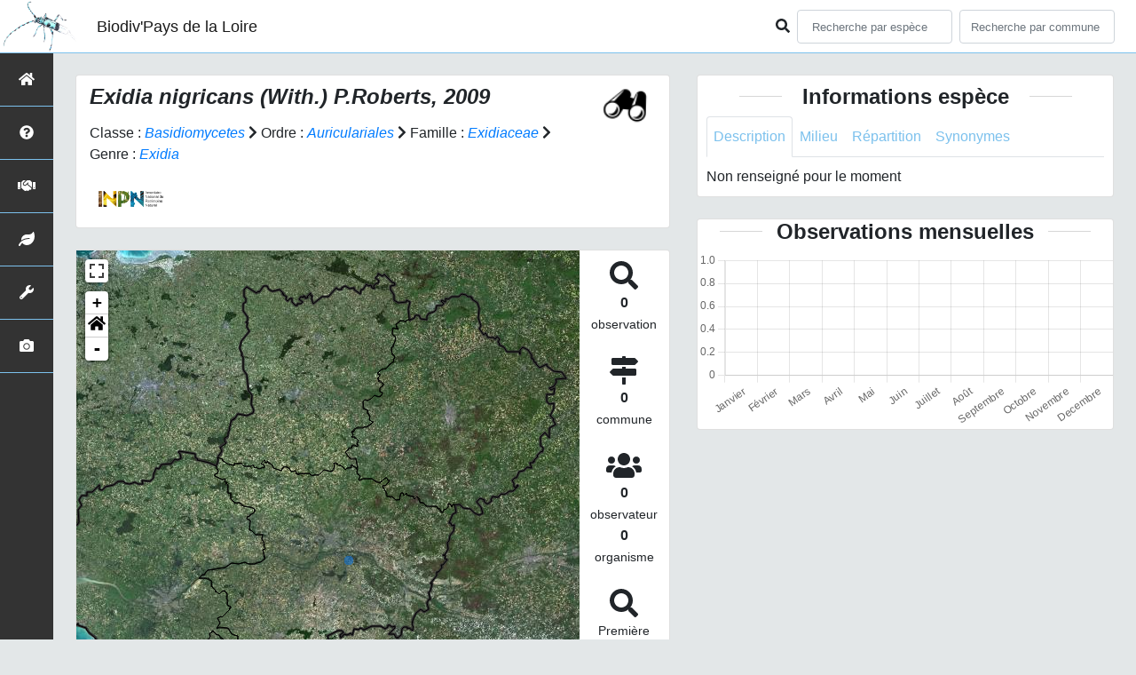

--- FILE ---
content_type: application/javascript; charset=utf-8
request_url: https://biodiv-paysdelaloire.fr/static/mapMailles.js
body_size: 1344
content:
var zoomHomeButton = true;

var map = generateMap(zoomHomeButton);

if (configuration.MAP.ENABLE_SLIDER) {
  generateSliderOnMap();
}
var legend = L.control({ position: "bottomright" });

// Legende
 if (configuration.MAP.ENABLE_LIMIT_TERRI_2) {  
        htmlLegend =
          "<i style='border: solid " + configuration.MAP.BORDERS_WEIGHT + "px " 
          + configuration.MAP.BORDERS_COLOR + ";'> &nbsp; &nbsp; &nbsp;</i> Limite des " 
          + configuration.STRUCTURE
          + "<br> <br>" + "<i style='border: solid " + configuration.MAP.BORDERS_WEIGHT_LIMIT2 + "px "
          + configuration.MAP.BORDERS_COLOR_LIMIT2 + ";'> &nbsp; &nbsp; &nbsp;</i> "
          + configuration.MAP.LEGEND_LIMIT_TERRI_2;
  }else{

        htmlLegend =
          "<i style='border: solid " + configuration.MAP.BORDERS_WEIGHT + "px " 
          + configuration.MAP.BORDERS_COLOR + ";'> &nbsp; &nbsp; &nbsp;</i> Limite des " 
          + configuration.STRUCTURE;
      }
generateLegende(htmlLegend);

// Current observation Layer: leaflet layer type
var currentLayer;

// Current observation geoJson:  type object
var myGeoJson;

var compteurLegend = 0; // compteur pour ne pas rajouter la légende à chaque fois

$.ajax({
  url: configuration.URL_APPLICATION + "/api/observationsMaille/" + cd_ref,
  dataType: "json",
  beforeSend: function() {
    // // $("#loadingGif").attr(
    //   "src",
    //   configuration.URL_APPLICATION + "/static/images/loading.svg"
    // );
  }
}).done(function(observations) {
  $("#loaderSpinner").hide();

  // affichage des mailles
  displayMailleLayerFicheEspece(observations, taxonYearMin, YEARMAX);

  //display nb observations
  $("#nbObsLateral").html(
    "<b>" + observations.length + " </b> </br> Observations"
  );

  // pointer on first and last obs
  $(".pointer").css("cursor", "pointer");
  //display nb observations
  nbObs = 0;
  myGeoJson.features.forEach(function(l) {
    nbObs += l.properties.nb_observations;
  });
  $("#nbObs").html("Nombre d'observation(s): " + nbObs);

  // Slider event

  mySlider.on("slideStop", function() {
    years = mySlider.getValue();
    yearMin = years[0];
    yearMax = years[1];
    map.removeLayer(currentLayer);
    $.ajax({
      url: configuration.URL_APPLICATION + "/api/observationsMaille/" + cd_ref,
      dataType: "json",
      type: "get",
      data: {
        year_min: yearMin,
        year_max: yearMax
      },
      beforeSend: function() {
        $("#loadingGif").show();
      }
    }).done(function(observations) {
      $("#loadingGif").hide();
      observationsMaille = observations;

      // desactivation de l'event precedent
      map.off("zoomend", function() {});

      displayMailleLayerFicheEspece(observationsMaille);
      nbObs = 0;
      observationsMaille.features.forEach(function(l) {
        nbObs += l.properties.nb_observations;
      });

      $("#nbObs").html("Nombre d'observation(s): " + nbObs);
      $("#yearMin").html(yearMin + "&nbsp;&nbsp;&nbsp;&nbsp;");
      $("#yearMax").html("&nbsp;&nbsp;&nbsp;&nbsp;" + yearMax);
    });
  });

  // Stat - map interaction
  $("#firstObs").click(function() {
    var firstObsLayer;
    var year = new Date("2400-01-01");

    var layer = currentLayer._layers;
    for (var key in layer) {
      layer[key].feature.properties.tabDateobs.forEach(function(thisYear) {
        if (thisYear <= year) {
          year = thisYear;
          firstObsLayer = layer[key];
        }
      });
    }

    var bounds = L.latLngBounds([]);
    var layerBounds = firstObsLayer.getBounds();
    bounds.extend(layerBounds);
    map.fitBounds(bounds, {
      maxZoom: 12
    });

    firstObsLayer.openPopup();
  });

  $("#lastObs").click(function() {
    var firstObsLayer;
    var year = new Date("1800-01-01");

    var layer = currentLayer._layers;
    for (var key in layer) {
      layer[key].feature.properties.tabDateobs.forEach(function(thisYear) {
        if (thisYear >= year) {
          year = thisYear;
          firstObsLayer = layer[key];
        }
      });
    }

    var bounds = L.latLngBounds([]);
    var layerBounds = firstObsLayer.getBounds();
    bounds.extend(layerBounds);
    map.fitBounds(bounds, {
      maxZoom: 12
    });

    firstObsLayer.openPopup();
  });
});
